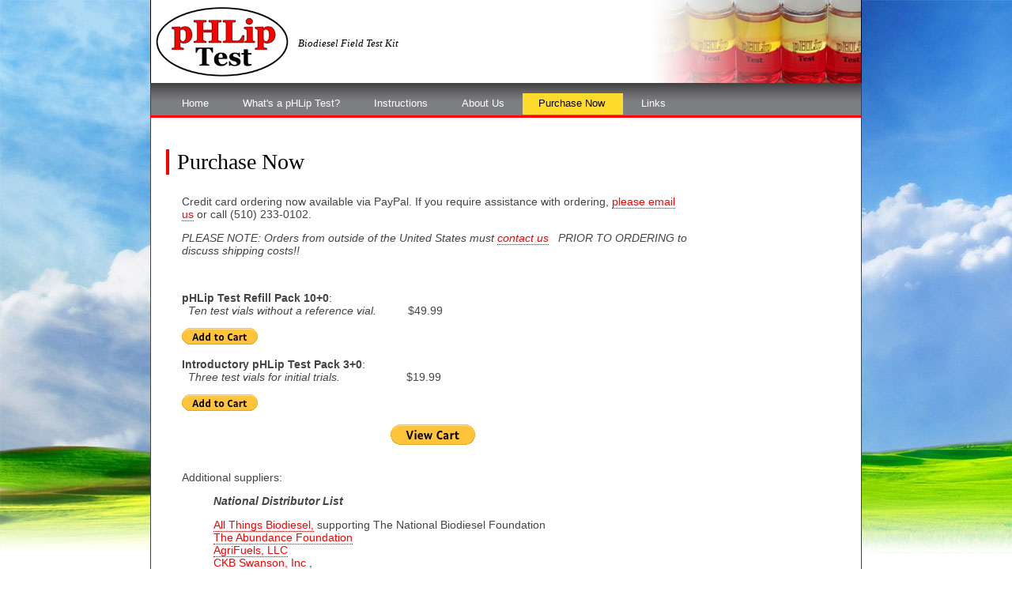

--- FILE ---
content_type: text/html
request_url: http://phliptest.com/purchase.html
body_size: 17412
content:
<!DOCTYPE html PUBLIC "-//W3C//DTD XHTML 1.0 Strict//EN" "http://www.w3.org/TR/xhtml1/DTD/xhtml1-strict.dtd">
<!--
Design by Free CSS Templates
http://www.freecsstemplates.org
Released for free under a Creative Commons Attribution 2.5 License

Name       : Compromise
Description: A two-column, fixed-width design with dark color scheme.
Version    : 1.0
Released   : 20081103

-->
<html xmlns="http://www.w3.org/1999/xhtml">
<head>
<meta name="keywords" content="" />
<meta name="description" content="" />
<meta http-equiv="content-type" content="text/html; charset=utf-8" />
<title>pHLip Biodiesel Field Test Kit || Instructions</title>
<script src="js/include.js" language="javascript" type="text/javascript"></script>
<link href="css/style.css" rel="stylesheet" type="text/css" media="screen" />
<style type="text/css">
<!--
.style3 {font-size: larger}
.style8 {color: #FF0000}
.style10 {color: #FF0000; font-weight: bold; }
-->
</style>
</head>
<body class="bold">
  <div id="header">
		<div id="logo">
			<h1><a href="index.html"><img src="images/phlip_logo.gif" alt="Biodiesel pHLip Test" width="172" height="100" border="0" /></a></h1>
			<p>Biodiesel Field Test Kit</p>
		</div>
	</div>
	<!-- end #header -->
	<div id="menu">
		<ul>
			<li><a href="index.html">Home</a></li>
			<li><a href="what.html">What's a pHLip Test?</a></li>
			<li ><a href="instructions.html">Instructions</a></li>
			<li><a href="about.html">About Us</a></li>
			<li class="first"><a href="purchase.html">Purchase Now</a></li>
			<li><a href="links.html">Links</a></li>

		</ul>
		
	</div>
	
	<!-- end #menu -->
	
<div id="wrapper">

<div class="btm">

	<div id="page">
	
		<div id="content">
		
			<div class="post">
			
                   <h1 class="title">Purchase Now </h1>
				<div class="entry">
				
                <td valign="top" bgcolor="#FFFFFF"> 
<!--<p><font size="5" color="#D03505">How To Order</font></p>-->
<br />
<p>Credit card ordering now available via PayPal.  If you require assistance with ordering, <a href="mailto:phliptest@gmail.com">please email us</a> or call (510) 233-0102.
<p><em>PLEASE NOTE: Orders from outside of the United States must <a href="mailto:phliptest@gmail.com">contact us</a> &nbsp;
  PRIOR TO ORDERING to discuss shipping costs!!</em>

  <p>&nbsp; </p>

<!-- start -->



<p><strong>pHLip Test Refill Pack 10+0</strong>:<br />
&nbsp;&nbsp;<em>Ten test vials without a reference vial.</em> &nbsp;&nbsp;&nbsp;&nbsp;&nbsp;&nbsp;&nbsp;&nbsp;&nbsp;$49.99 <span class="style3"><span class="style8">&nbsp;<span class="style8">&nbsp;</span></span></span> 
<form target="paypal" action="https://www.paypal.com/cgi-bin/webscr" method="post">
<input type="hidden" name="cmd" value="_cart">
<input type="hidden" name="business" value="info@phliptest.com">
<input type="hidden" name="lc" value="US">
<input type="hidden" name="item_name" value="pHLip Test Refill Pack 10+0 ">
<input type="hidden" name="amount" value="49.99">
<input type="hidden" name="currency_code" value="USD">
<input type="hidden" name="button_subtype" value="products">
<input type="hidden" name="no_note" value="0">
<input type="hidden" name="add" value="1">
<input type="hidden" name="bn" value="PP-ShopCartBF:btn_cart_SM.gif:NonHostedGuest">
<input type="image" src="https://www.paypal.com/en_US/i/btn/btn_cart_SM.gif" border="0" name="submit" alt="PayPal - The safer, easier way to pay online!">
<img alt="" border="0" src="https://www.paypal.com/en_US/i/scr/pixel.gif" width="1" height="1">
</form>
</p>
 <p><strong>Introductory pHLip Test Pack 3+0</strong>: <em><br />
  &nbsp;&nbsp;Three test vials for initial trials.</em>&nbsp;&nbsp;&nbsp;&nbsp;&nbsp;&nbsp;&nbsp;&nbsp;&nbsp;&nbsp;&nbsp;&nbsp;&nbsp;&nbsp;&nbsp;&nbsp;&nbsp;&nbsp;&nbsp;&nbsp;&nbsp;$19.99&nbsp;&nbsp;&nbsp;
<form target="paypal" action="https://www.paypal.com/cgi-bin/webscr" method="post">
<input type="hidden" name="cmd" value="_s-xclick">
<input type="hidden" name="hosted_button_id" value="B9UDL5SHXWDRS">
<input type="image" src="https://www.paypal.com/en_US/i/btn/btn_cart_SM.gif" border="0" name="submit" alt="PayPal - The safer, easier way to pay online!">
<img alt="" border="0" src="https://www.paypal.com/en_US/i/scr/pixel.gif" width="1" height="1">
</form>
</p>

 <p>
 
 <form target="paypal" action="https://www.paypal.com/cgi-bin/webscr" method="post">
  <div align="center">
    <input type="hidden" name="cmd" value="_s-xclick">
  <input type="hidden" name="encrypted" value="-----BEGIN [base64]/c1UFdnz6ZDtm6N/P8ha//saJgk4EOgT7qQ1UCItAM/VO5EGrr7aswFBE63JGg/OZ0PwkrzUQU7YxFqpe9+s4Je42L7B9/2Qlj7tP/JibwtIhn4kdTELMAkGBSsOAwIaBQAwWwYJKoZIhvcNAQcBMBQGCCqGSIb3DQMHBAifub+tv3pRKoA42bcfyA9aoPSuaVFBXVvmQ2B9Jx/Z+2/[base64]/hJl66/RGqrj5rFb08sAABNTzDTiqqNpJeBsYs/[base64]/MA0GCSqGSIb3DQEBBQUAA4GBAIFfOlaagFrl71+jq6OKidbWFSE+Q4FqROvdgIONth+8kSK//Y/4ihuE4Ymvzn5ceE3S/[base64]/KRLhuGqJ3b883tKCMJuUMcMxpf/SlETBb0gXWHwaVTB6zgqonhUxFHrAfqpE+W3-----END PKCS7-----
">
  <input type="image" src="https://www.paypal.com/en_US/i/btn/btn_viewcart_LG.gif" border="0" name="submit" alt="PayPal - The safer, easier way to pay online!">
  <img alt="" border="0" src="https://www.paypal.com/en_US/i/scr/pixel.gif" width="1" height="1">
  </div>
</form>


<div align="center">
  <!--  end -->
  <!-- replace the following code with above.... 
<p>
  <label>
  
   <p><strong>pHLip Test 10+1 Kit</strong>:<br />
  &nbsp;&nbsp; <em>Ten test vials plus one reference fuel vial.</em>&nbsp;&nbsp;&nbsp;$54.99
     &nbsp;&nbsp;
     <input type="image" src="https://www.paypal.com/en_US/i/btn/x-click-but22.gif" border="0" name="submit" alt="Make payments with PayPal - it's fast, free and secure!">
     <img alt="" border="0" src="https://www.paypal.com/en_US/i/scr/pixel.gif" width="1" height="1">
     <input type="hidden" name="add" value="1">
     <input type="hidden" name="cmd" value="_cart">
     <input type="hidden" name="business" value="info@phliptest.com">
     <input type="hidden" name="item_name" value="pHLip Test 10+1 Kit">
     <input type="hidden" name="item_number" value="PT10K">
     <input type="hidden" name="amount" value="54.99">
     <input type="hidden" name="no_shipping" value="2">
     <input type="hidden" name="return" value="http://www.phliptest.com">
     <input type="hidden" name="cancel_return" value="http://www.phliptest.com">
     <input type="hidden" name="currency_code" value="USD">
     <input type="hidden" name="lc" value="US">
     <input type="hidden" name="bn" value="PP-ShopCartBF">
     
     
     <label>
     
     <p>
   </p>
   <p>     <strong>pHLip Test Refill Pack 10+0</strong>:<br />
  &nbsp;&nbsp;<em>Ten test vials without a reference vial.</em> &nbsp;&nbsp;&nbsp;&nbsp;&nbsp;&nbsp;&nbsp;&nbsp;&nbsp;$49.99
     &nbsp;&nbsp;
     <input type="image" src="https://www.paypal.com/en_US/i/btn/x-click-but22.gif" border="0" name="submit" alt="Make payments with PayPal - it's fast, free and secure!">
     <img alt="" border="0" src="https://www.paypal.com/en_US/i/scr/pixel.gif" width="1" height="1">
     <input type="hidden" name="add" value="1">
     <input type="hidden" name="cmd" value="_cart">
     <input type="hidden" name="business" value="info@phliptest.com">
     <input type="hidden" name="item_name" value="pHLip Test Refill Pack 10+0 ">
     <input type="hidden" name="item_number" value="">
     <input type="hidden" name="amount" value="49.99">
     <input type="hidden" name="no_shipping" value="2">
     <input type="hidden" name="return" value="http://www.phliptest.com">
     <input type="hidden" name="cancel_return" value="http://www.phliptest.com">
     <input type="hidden" name="currency_code" value="USD">
     <input type="hidden" name="lc" value="US">
     <input type="hidden" name="bn" value="PP-ShopCartBF">
         </p>
     
           <p>
         <label>
     
         <p>
         <p><strong>Introductory pHLip Test Pack 3+0</strong>: <em><br />
  &nbsp;&nbsp;Three test vials for initial trials.</em>&nbsp;&nbsp;&nbsp;&nbsp;&nbsp;&nbsp;&nbsp;&nbsp;&nbsp;&nbsp;&nbsp;&nbsp;&nbsp;&nbsp;&nbsp;&nbsp;&nbsp;&nbsp;&nbsp;&nbsp;&nbsp;$19.99&nbsp;&nbsp;&nbsp;
      <input type="image" src="https://www.paypal.com/en_US/i/btn/x-click-but22.gif" border="0" name="submit" alt="Make payments with PayPal - it's fast, free and secure!">
      <img alt="" border="0" src="https://www.paypal.com/en_US/i/scr/pixel.gif" width="1" height="1">
      <input type="hidden" name="add" value="1">
      <input type="hidden" name="cmd" value="_cart">
      <input type="hidden" name="business" value="info@phliptest.com">
      <input type="hidden" name="item_name" value=" Introductory pHLip Test Pack 3+0 ">
      <input type="hidden" name="item_number" value="">
      <input type="hidden" name="amount" value="19.99">
      <input type="hidden" name="no_shipping" value="2">
      <input type="hidden" name="return" value="http://www.phliptest.com">
      <input type="hidden" name="cancel_return" value="http://www.phliptest.com">
      <input type="hidden" name="currency_code" value="USD">
      <input type="hidden" name="lc" value="US">
      <input type="hidden" name="bn" value="PP-ShopCartBF">
    </p>
   
          <p>
          <label>
      
          <p>
          <p><strong>Home Brewer Starter Kit Pack 5+1</strong>: <br />
  &nbsp;&nbsp;<em>Five test vials plus one reference fuel vial.</em> &nbsp;&nbsp;&nbsp;$29.99
            
            &nbsp;&nbsp;
            <input type="image" src="https://www.paypal.com/en_US/i/btn/x-click-but22.gif" border="0" name="submit" alt="Make payments with PayPal - it's fast, free and secure!">
            <img alt="" border="0" src="https://www.paypal.com/en_US/i/scr/pixel.gif" width="1" height="1">
            <input type="hidden" name="add" value="1">
            <input type="hidden" name="cmd" value="_cart">
            <input type="hidden" name="business" value="info@phliptest.com">
            <input type="hidden" name="item_name" value="Home Brewer Starter Kit Pack 5+1">
            <input type="hidden" name="item_number" value="">
            <input type="hidden" name="amount" value="29.99">
            <input type="hidden" name="no_shipping" value="2">
            <input type="hidden" name="return" value="http://www.phliptest.com">
            <input type="hidden" name="cancel_return" value="http://www.phliptest.com">
            <input type="hidden" name="currency_code" value="USD">
            <input type="hidden" name="lc" value="US">
            <input type="hidden" name="bn" value="PP-ShopCartBF">
          </p>
          <p><label>
            
               
                <strong>Replacement Reference Fuel Vial</strong>:<br />
&nbsp;&nbsp;<em>Used to compare with test results.</em> &nbsp;&nbsp;&nbsp;&nbsp;&nbsp;&nbsp;&nbsp;&nbsp;&nbsp;&nbsp; &nbsp;&nbsp;&nbsp;&nbsp;&nbsp;$ 5.00&nbsp;&nbsp;&nbsp;
            <input type="image" src="https://www.paypal.com/en_US/i/btn/x-click-but22.gif" border="0" name="submit" alt="Make payments with PayPal - it's fast, free and secure!">
            <img alt="" border="0" src="https://www.paypal.com/en_US/i/scr/pixel.gif" width="1" height="1">
            <input type="hidden" name="add" value="1">
            <input type="hidden" name="cmd" value="_cart">
            <input type="hidden" name="business" value="info@phliptest.com">
            <input type="hidden" name="item_name" value="Replacement Reference Fuel Vial">
            <input type="hidden" name="item_number" value="">
            <input type="hidden" name="amount" value="5.00">
            <input type="hidden" name="no_shipping" value="2">
            <input type="hidden" name="return" value="http://www.phliptest.com">
            <input type="hidden" name="cancel_return" value="http://www.phliptest.com">
            <input type="hidden" name="currency_code" value="USD">
            <input type="hidden" name="lc" value="US">
            <input type="hidden" name="bn" value="PP-ShopCartBF">
            <p>&nbsp;</p>
  <p>&nbsp;&nbsp;&nbsp;&nbsp;&nbsp;&nbsp;&nbsp;&nbsp;&nbsp;&nbsp;&nbsp;&nbsp;&nbsp;&nbsp;&nbsp;&nbsp;&nbsp;&nbsp;&nbsp;<strong> </strong>&nbsp;&nbsp;&nbsp;&nbsp;&nbsp;&nbsp;&nbsp;&nbsp;&nbsp;&nbsp;&nbsp;&nbsp;&nbsp;&nbsp;&nbsp;&nbsp;
    <input type="hidden" name="cmd" value="_cart">
        <input type="hidden" name="business" value="info@phliptest.com">
        <input type="image" src="https://www.paypal.com/en_US/i/btn/view_cart.gif" border="0" name="submit" alt="Make payments with PayPal - it's fast, free and secure!">
        <input type="hidden" name="display" value="1">
  </p>
-->
  <!-- replace the above code....-->
  
</div>
<p align="center">&nbsp;</p>
<p align="left">Additional suppliers: </p>
<blockquote>
  <p><strong><em>National Distributor List</em></strong></p>
  <p>
    <a href="http://allthingsbiodiesel.com" target="_blank">All Things Biodiesel,</a> supporting The National Biodiesel Foundation <br />
    <a href="http://www.theabundancefoundation.org/phlip-test.html" target="_blank">The Abundance Foundation</a> <br />
    <a href="http://www.agrifuels.com" target="_blank">AgriFuels, LLC</a> <br />
    <a href="http://www.ckbswanson.com/philip.html" target="_blank">CKB Swanson, Inc</a> , <br />
    <a href="http://www.dogpatchbiofuels.com" target="_blank">Dogpatch Biofuels </a><br />
    <a href="http://www.extremebiodiesel.com" target="_blank">Extreme Biodiesel </a><br />
    <a href="http://www.sironafuels.com" target="_blank">Sirona Fuels</a> </p>
  <p><strong><br />
      <em>International Distributor List</em></strong></p>
  <p>U.K.: <a href="http://www.oilybits.com" target="_blank">Refsol-Oilybits</a> <br />
    Hong Kong and Taiwan: Cobra Biodiesel <br />
    Poland:<a href="http://biopaliwa.com" target="_blank"> ONT Biopaliwa </a><br />
    Uruguay: <a href="http://www.bp-biopetroleo.com/">BioPetrolio</a> </p>
	</blockquote>
  <p><br />
    <em>All pHLip Biodiesel Field Tests are offered only as general indicators of fuel quality. All commercial tests - even analytical tests performed according to ASTM specifications - are subject to error due to sampling techniques, unique fuel attributes, and statistical anomaly. Failed tests should be verified by detailed analytical testing. pHLip Test warranties that the test kits provided are modeled after industry best-practices and existing ASTM standards. No other warranties, either expressed or implied, are made regarding the accuracy of the tests or the quality of the fuel that is tested. </em></p>

<p>&nbsp;</p>


<dl>

    <dd> 
        <p> </p>
    </dd>


    <dt><font color="#D03505">Other Services</font></dt>
    <dd> <p> CytoCulture International, Inc. provides various Microbiological 
	testing services.&nbsp; For more information, </br> please <a href="mailto:phliptest@gmail.com"> email us</a> or visit us online at <a href="http://www.cytoculture.com">www.cytoculture.com</a>.</p>
        <p> </p>
    </dd>
</dl></div></div> </div></div>
<!--msnavigation--></td>
</tr><!--msnavigation--></table>
		
		<!-- end #content -->

		<!-- end #sidebar -->
		<div style="clear: both;">&nbsp;</div>
	</div>
	<!-- end #page -->
</div>
</div>
</div></div> </div></div>
	<div id="footer">
		<p>Copyright (c) 1986-2015 <a href="http://www.cytoculture.com" target="_blank">CytoCulture International, Inc.</a> All rights reserved.</p>
		<p>phone: 510-233-0102 | <a href="mailto:info@phliptest.com">email us</a></p>
		<p>249A Tewksbury Ave, Point Richmond CA 94801  USA</p>
	</div>
	<!-- end #footer -->
</body>
</html>


--- FILE ---
content_type: text/css
request_url: http://phliptest.com/css/style.css
body_size: 5845
content:
/*



Design by Free CSS Templates



http://www.freecsstemplates.org



Released for free under a Creative Commons Attribution 2.5 License



*/







body {



	margin: 0px;



	background: url(../images/grass-sky-bg-small.jpg) no-repeat left top fixed;



	font-family: Helvetica, Arial, sans-serif;



	font-size: 14px;



	color: #444444;



}







h1, h2, h3 {



	margin: 0;



	font-family: Georgia, "Times New Roman", Times, serif;



	font-weight: normal;



	color: #444444;



}







h1 {



	font-size: 2em;



}







h2 {



	font-size: 2em;



}







h3 {



	font-size: 1.6em;



}







p, ul, ol {



	margin-top: 0;



	line-height: 120%;



}







ul, ol {



}







a {



	text-decoration: none;



	border-bottom: 1px dotted #CC0001;



	color: #ff0000;



}







a:hover {



	background: none;



}



#popup {

	margin: 5px;
	padding: 0;
	border: 1px solid #0C9;

}



#wrapper {



	width: 900px;



	margin: 0 auto;



	background: url(../images/content_bg.gif) repeat-y left top;



}







#wrapper .btm {







}







/* Header */







#header {



	width: 900px;



	height: 105px;



	margin: 0 auto;



	background: url(../images/header.jpg) no-repeat left top;



}







/* Logo */







#logo {



	float: left;



	width: 640px;



	color: #000000;



}







#logo h1, #logo p {



}







#logo h1 {



	float: left;



	padding: 3px 0 0 5px;



	margin-right: 10px;



	letter-spacing: -1px;



	font-size: 2.8em;



}







#logo h1 a {



	color: #ff0000;



}







#logo p {



	float: left;



	margin: 44px 0 0 0;



	padding: 3px 10px 3px 0px;



	font: normal 13px Georgia, "Times New Roman", Times, serif;



	font-style: italic;



} 







#logo a {



	border: none;



	background: none;



	text-decoration: none;



	color: #000000;



}







/* Search */







#search {



	float: right;



	width: 230px;



	padding: 0;



}







#search form {



	height: 41px;



	margin: 0;



	padding: 70px 0 0 0px;



}







#search fieldset {



	margin: 0;



	padding: 0;



	border: none;



}







#search-text {



	width: 210px;



	border: none;



	text-transform: lowercase;



	font: bold 1.2em Arial, Helvetica, sans-serif;



	color: #FFFFFF;



}







#search-submit {



	display: none;



}







/* Menu */







#menu {



	width: 900px;



	height: 44px;



	background: url(../images/img03.jpg) no-repeat left top;



	margin: 0 auto;



	padding: 0;



}







#menu ul {



	margin: 0;



	padding: 13px 0 0 20px;



	list-style: none;



	line-height: normal;



}







#menu li {



	float: left;



}







#menu a {



	display: block;



	margin-right: 3px;



	padding: 5px 20px 7px 20px;



	text-decoration: none;



	font-family: Helvetica, Arial, sans-serif;



	font-size: 13px;



	font-weight: normal;



	color: #FFFFFF;



	border: none;



}







#menu a:hover, #menu .current_page_item a {



}







#menu a:hover {



	background: #ffdb2b;



	color: #000000;



	text-decoration: none;



}







#menu .first, #menu .first a{



	margin-right: 3px;



	background: #ffdb2b;



	color: #000000;



}







/* Page */







#page {



	width: 900px;



	margin: 0 auto;



	padding-top: 20px;



}







/* Content */







#content {



	float: left;



	width: 700px;



	padding: 20px 20px 0 0;



}







#content .alert {



	color: #ff0000;



}







#content .bold {



	font-weight: bold;



}







.post {



	margin-left: 20px;



	padding-bottom: 30px;



}







.post .title {



	padding-left: 10px;



	border-left: 4px solid #ff0000;



	color: #000000;



}







.post .title a {



	background: none;



	color: #000000;



	border: none;



}







.post .title a:hover {



	text-decoration: underline;



}







.post .meta {



	background: #E0E0E0;



	border-left: 4px double #ff0000;



	border-right: 4px double #ff0000;



	padding: 3px 10px 3px 10px;



	text-align: left;



	font-family: Helvetica, Arial, sans-serif;



	font-size: 11px;



}







.post .meta .comments,.post .meta .permalink {



}







.post .entry {



	padding: 10px 20px 20px 20px;



	text-align: left;



}







.post .quote, .post .jobtitle { font-style: italic; }







/* Sidebar */







#sidebar {



	float: right;



	width: 175px;



	padding: 5px 10px 0 20px;



}



#sidebar img { border: 1px black solid; }







#sidebar ul {



	margin: 0;



	padding: 0;



	list-style: none;



}







#sidebar li {



	margin: 0;



	padding: 0;



}







#sidebar li ul {



	padding-bottom: 30px;



}







#sidebar li li {



	line-height: 35px;



	border-bottom: 1px dashed #BCBCBC;



}







#sidebar li li span {



	display: block;



	margin-top: -20px;



	padding: 0;



	font-size: 11px;



	font-style: italic;



	color: #BCBCBC;



}







#sidebar h2 {



	letter-spacing: -.5px;



	color: #444444;



}







#sidebar p {



	padding-bottom: 20px;



	text-align: justify;



}







#sidebar a {



	color: #000000;



	border: none;



}







#sidebar a:hover {



	text-decoration: underline;



	color: #787878;



}







/* Calendar */







#calendar {



}







#calendar_wrap {



	padding: 20px;



}







#calendar table {



	width: 100%;



}







#calendar tbody td {



	text-align: center;



}







#calendar #next {



	text-align: right;



}







/* Footer */







#footer {



	width: 900px;



	height: 25px;



	margin: 0 auto;



	padding: 10px 0 20px 0;



	background: #444444;



	font-family: Helvetica, Arial, sans-serif;



	color: #FFFFFF;



}







#footer p {



	margin: 2px;



	line-height: normal;



	font-size: 10px;



	text-transform: uppercase;



	text-align: center;



}







#footer a {



	color: #FFFFFF;



	border-bottom: 1px #FFFFFF;



	text-decoration: underline;



}





--- FILE ---
content_type: text/javascript
request_url: http://phliptest.com/js/include.js
body_size: 111
content:

<!--
function MM_openBrWindow(theURL,winName,features) { //v2.0
window.open(theURL,winName,features);
}
//-->
